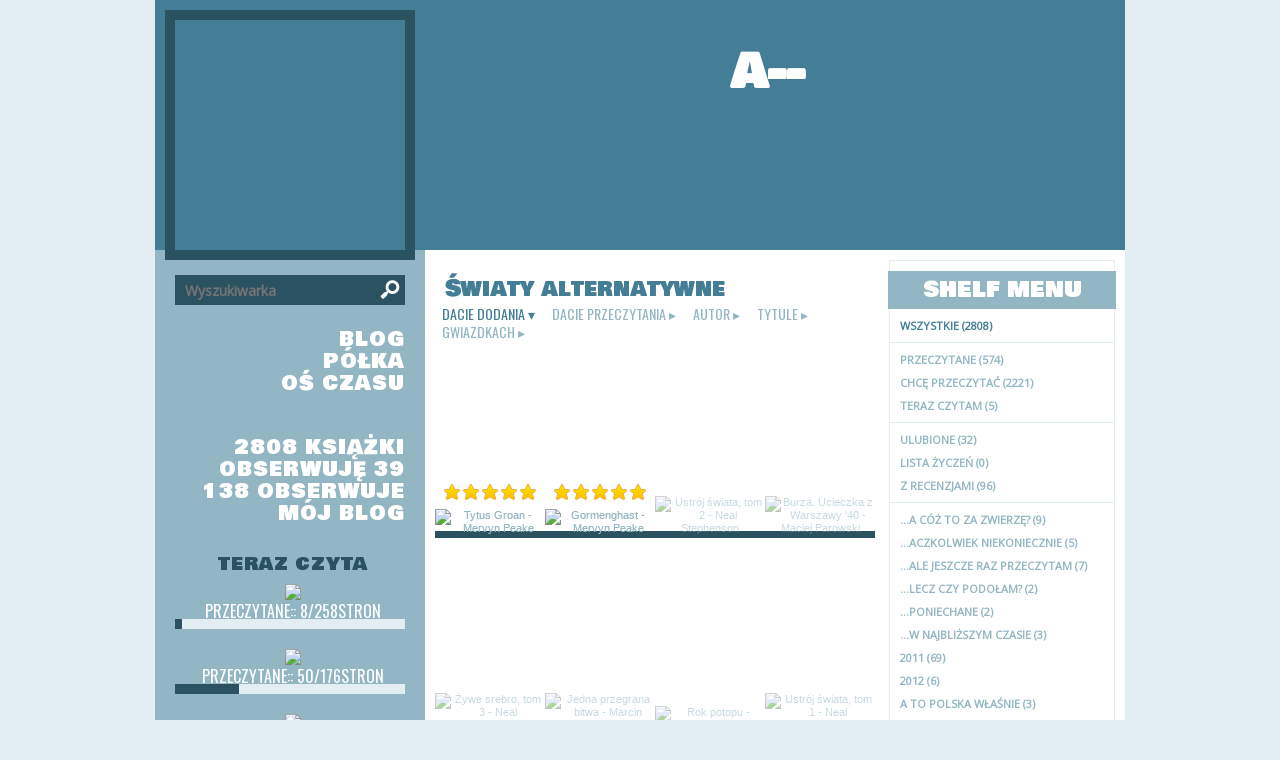

--- FILE ---
content_type: text/html; charset=UTF-8
request_url: http://a2013.booklikes.com/shelf/224453/swiaty-alternatywne
body_size: 9498
content:
<!doctype html>
<html>
<head>

<meta http-equiv="Content-Type" content="text/html; charset=utf-8" />
<meta name="robots" content="index, follow" />
<meta name="revisit-after" content="1 days" />

<title>Światy  alternatywne - Biblioteka - A--</title>      
<meta property="og:title" content="Światy  alternatywne - Biblioteka - A--" />
<meta itemprop="name" content="Światy  alternatywne - Biblioteka - A--" />     
<meta property="og:site_name" content="Światy  alternatywne - Biblioteka - A--" />

<meta name="Description" content="A-- - book blog on BookLikes" />
<meta property="og:description" content="A-- - book blog on BookLikes" />
<meta itemprop="description" content="A-- - book blog on BookLikes" />

<meta property="og:image" content="http://booklikes.com/photo/crop/250/0/upload/avatar/27/96/de4e671b7e96bda6f217fedd37df8213.jpg" />
<meta itemprop="image" content="http://booklikes.com/photo/crop/250/0/upload/avatar/27/96/de4e671b7e96bda6f217fedd37df8213.jpg" />

<meta name="Keywords" content="Booklikes, A--, a2013" />

<meta property="og:type" content="blog" />

<meta name="twitter:card" content="summary" />
<meta name="twitter:site" content="@BookLikes" />
<meta name="twitter:url" content="http://a2013.booklikes.com/shelf/224453/swiaty-alternatywne" />
<meta name="twitter:title" content="Światy  alternatywne - Biblioteka - A--" />
<meta name="twitter:description" content="A-- - book blog on BookLikes" />

<link rel="icon" type="image" href="http://booklikes.com/photo/crop/25/25/upload/avatar/27/96/de4e671b7e96bda6f217fedd37df8213.jpg"/>

<link rel="alternate" type="application/atom+xml" href="http://a2013.booklikes.com/rss" title="A-- RSS"/>

<script type="text/javascript"> 
                                 (function(i,s,o,g,r,a,m){i['GoogleAnalyticsObject']=r;i[r]=i[r]||function(){
                                 (i[r].q=i[r].q||[]).push(arguments)},i[r].l=1*new Date();a=s.createElement(o),
                                 m=s.getElementsByTagName(o)[0];a.async=1;a.src=g;m.parentNode.insertBefore(a,m)
                                 })(window,document,'script','//www.google-analytics.com/analytics.js','ga');
                                 ga('create', 'UA-32199978-1', 'booklikes.com');                                 
                                 ga('send', 'pageview');
                                 </script>

<link href="http://a2013.booklikes.com/theme/2efdc3b7b518bc614020c4e015919de8/fonts/bowlby_headers.css" rel="stylesheet" type="text/css" />
<link href="http://a2013.booklikes.com/theme/2efdc3b7b518bc614020c4e015919de8/fonts/oswald_desc.css" rel="stylesheet" type="text/css" />
<link href="http://a2013.booklikes.com/theme/2efdc3b7b518bc614020c4e015919de8/fonts/opensans_post.css" rel="stylesheet" type="text/css" />
<link href="http://a2013.booklikes.com/theme/2efdc3b7b518bc614020c4e015919de8/fonts/oswald_small.css" rel="stylesheet" type="text/css" />

<link href="http://a2013.booklikes.com/theme/2efdc3b7b518bc614020c4e015919de8/fonts/glob.css" rel="stylesheet" type="text/css" />

<link href="http://a2013.booklikes.com/theme/2efdc3b7b518bc614020c4e015919de8/styles/blue.css" rel="stylesheet" type="text/css" />
<link href="http://a2013.booklikes.com/theme/2efdc3b7b518bc614020c4e015919de8/style.css" rel="stylesheet" type="text/css" />

<style type="text/css">      

div.container { background-image: url('http://a2013.booklikes.com/theme/2efdc3b7b518bc614020c4e015919de8/img/container-bg.png'); background-repeat: repeat; }a.facebook, a.twitter, a.google, a.youtube, a.pinterest, a.goodreads, a.f-facebook, a.f-twitter, a.f-google, a.f-youtube, a.f-pinterest, a.f-goodreads, span.f-facebook, span.f-twitter, span.f-google, span.f-youtube, span.f-pinterest, span.f-goodreads {background-image: url("http://a2013.booklikes.com/theme/2efdc3b7b518bc614020c4e015919de8/img/socialmap.png"); background-repeat: no-repeat; }
div.search input[type=submit] {background-image: url("http://a2013.booklikes.com/theme/2efdc3b7b518bc614020c4e015919de8/img/search.png"); background-position: 0 5px; background-repeat: no-repeat; }


</style>

<link href='http://fonts.googleapis.com/css?family=Bowlby+One+SC|Oswald|Open+Sans|Oswald' rel='stylesheet' type='text/css'>

</head>
<body><style type="text/css">
div#book-popup{top:10%;left:50%;padding:20px;z-index:20;width:750px;margin-left:-375px;background:#fff;border:1px solid rgba(0,0,0,0.2);-moz-box-shadow:0 0 10px 5px rgba(0,0,0,0.2);-webkit-box-shadow:0 0 10px 5px rgba(0,0,0,0.2);-o-box-shadow:0 0 10px 5px rgba(0,0,0,0.2);box-shadow:0 0 10px 5px rgba(0,0,0,0.2)}.set-bradius3tl{-moz-border-radius-topleft:3px;-webkit-border-top-left-radius:3px;border-top-left-radius:3px}.set-bradius3tr{-moz-border-radius-topright:3px;-webkit-border-top-right-radius:3px;border-top-right-radius:3px}.set-bradius3bl{-moz-border-radius-bottomleft:3px;-webkit-border-bottom-left-radius:3px;border-bottom-left-radius:3px}.set-bradius3br{-moz-border-radius-bottomright:3px;-webkit-border-bottom-right-radius:3px;border-bottom-right-radius:3px}div.book-popup-content,div.book-popup-content a{color:#333}div.book-popup-content,div.book-popup-options{font-family:"Helvetica Neue",Arial,Tahoma,Verdana,sans-serif!important}a.book-popup-close{top:-10px;right:-5px;font-size:20px;color:#333;font-weight:bold}a.book-popup-close:hover{color:#03794c}div.book-popup-cover{width:225px}div.book-popup-info{width:505px}div.book-popup-title{padding-top:10px;padding-right:30px;font-size:22px;font-weight:bold}div.book-popup-title a:hover{text-decoration:underline}div.book-popup-author{padding-top:13px;font-size:14px}div.book-popup-kind{padding-top:13px;font-size:14px;font-weight:bold}div.book-popup-rating{padding-top:13px;font-size:12px;color:#036d44;font-weight:bold}div.book-popup-rating img{margin-right:3px}div.book-popup-desc{padding-top:15px;font-size:14px;line-height:140%}div.book-popup-share{padding-top:15px}div.book-popup-share-link{font-size:11px;color:#ccc}div.book-popup-page{padding-top:15px}div.book-popup-page a{font-size:14px;color:#03794c;font-weight:bold}div.book-popup-page a:hover{text-decoration:underline}div.book-popup-review{line-height:19px}div.book-popup-review a{disply:inline-block;font-size:14px;color:#03794c;font-weight:bold;line-height:19px}div.book-popup-review a:hover{text-decoration:underline}div.book-popup-review img{margin:-5px 0 0 2px}div.book-popup-more{padding-top:30px}div.book-popup-options{padding-top:20px}div.book-popup-options a{padding:7px 15px;margin-right:5px;display:inline-block;background:#038050;border:1px solid #04623e;font-size:14px;font-weight:bold;color:#fff}div.book-affiliate{display:none;margin-top:25px}div.book-affiliate h6{margin-bottom:10px;font-size:14px;font-weight:bold}div.book-affiliate-entry:nth-child(even){background:#eee}div.book-affiliate-entry{padding:5px;font-size:12px}div.book-affiliate-entry-user{background:#ccc}div.book-affiliate-entry img{width:15px;height:15px;display:inline-block;margin-right:5px;vertical-align:middle}div.book-affiliate-entry strong{display:inline-block;width:45%}div.book-affiliate-entry span{display:inline-block;width:20%}div.book-affiliate-entry a{width:25%;display:inline-block;font-weight:bold;color:#038050;text-align:right;text-decoration:none}div.book-affiliate-entry a:hover{text-decoration:underline}.loader{position:absolute;z-index:999;width:50px;height:50px;-moz-transform:scale(0.6);-webkit-transform:scale(0.6);-ms-transform:scale(0.6);-o-transform:scale(0.6);transform:scale(0.6)}.loader div{position:absolute;background-color:#eee;height:9px;width:9px;-moz-border-radius:5px;-moz-animation-name:f_fadeG;-moz-animation-duration:1.04s;-moz-animation-iteration-count:infinite;-moz-animation-direction:linear;-webkit-border-radius:5px;-webkit-animation-name:f_fadeG;-webkit-animation-duration:1.04s;-webkit-animation-iteration-count:infinite;-webkit-animation-direction:linear;-ms-border-radius:5px;-ms-animation-name:f_fadeG;-ms-animation-duration:1.04s;-ms-animation-iteration-count:infinite;-ms-animation-direction:linear;-o-border-radius:5px;-o-animation-name:f_fadeG;-o-animation-duration:1.04s;-o-animation-iteration-count:infinite;-o-animation-direction:linear;border-radius:5px;animation-name:f_fadeG;animation-duration:1.04s;animation-iteration-count:infinite;animation-direction:linear}.loader-1{left:0;top:20px;-moz-animation-delay:.39s;-webkit-animation-delay:.39s;-ms-animation-delay:.39s;-o-animation-delay:.39s;animation-delay:.39s}.loader-2{left:6px;top:6px;-moz-animation-delay:.52s;-webkit-animation-delay:.52s;-ms-animation-delay:.52s;-o-animation-delay:.52s;animation-delay:.52s}.loader-3{left:20px;top:0;-moz-animation-delay:.65s;-webkit-animation-delay:.65s;-ms-animation-delay:.65s;-o-animation-delay:.65s;animation-delay:.65s}.loader-4{right:6px;top:6px;-moz-animation-delay:.78s;-webkit-animation-delay:.78s;-ms-animation-delay:.78s;-o-animation-delay:.78s;animation-delay:.78s}.loader-5{right:0;top:20px;-moz-animation-delay:.91s;-webkit-animation-delay:.91s;-ms-animation-delay:.91s;-o-animation-delay:.91s;animation-delay:.91s}.loader-6{right:6px;bottom:6px;-moz-animation-delay:1.04s;-webkit-animation-delay:1.04s;-ms-animation-delay:1.04s;-o-animation-delay:1.04s;animation-delay:1.04s}.loader-7{left:20px;bottom:0;-moz-animation-delay:1.17s;-webkit-animation-delay:1.17s;-ms-animation-delay:1.17s;-o-animation-delay:1.17s;animation-delay:1.17s}.loader-8{left:6px;bottom:6px;-moz-animation-delay:1.3s;-webkit-animation-delay:1.3s;-ms-animation-delay:1.3s;-o-animation-delay:1.3s;animation-delay:1.3s}@-moz-keyframes f_fadeG{0%{background-color:#000}100%{background-color:#eee}}@-webkit-keyframes f_fadeG{0%{background-color:#000}100%{background-color:#eee}}@-ms-keyframes f_fadeG{0%{background-color:#000}100%{background-color:#eee}}@-o-keyframes f_fadeG{0%{background-color:#000}100%{background-color:#eee}}@keyframes f_fadeG{0%{background-color:#000}100%{background-color:#eee}}
</style>
<div id="book-popup" class="set-abs" style="display: none;"></div><div id="book-loader" class="loader" style="display: none;"><div class="loader-1"></div><div class="loader-2"></div><div class="loader-3"></div><div class="loader-4"></div><div class="loader-4"></div><div class="loader-6"></div><div class="loader-7"></div><div class="loader-8"></div></div>
<script type="text/javascript">
window.addEventListener("click",function(a){bookPopupClose()},false);document.getElementById("book-popup").addEventListener("click",function(a){a.stopPropagation();return false},false);function bookPopupClose(){document.getElementById("book-popup").style.display="none"}function affiliateLoad(a,c,e){var b=1;var f=e.length;var g=document.getElementById("book-affiliate-list-"+a);g.innerHTML="";var d=setInterval(function(){var h=e[b];var i=new XMLHttpRequest();i.open("POST","/www/ajax.php",true);i.setRequestHeader("Content-type","application/x-www-form-urlencoded");i.setRequestHeader("X-Requested-With","XMLHttpRequest");var j="action=affiliate&idb="+a+"&idu="+c+"&ids="+h;i.onreadystatechange=function(){if(i.readyState==4&&i.status==200){var k=JSON.parse(i.responseText);if(!k[0]){return}k=k[0];g.innerHTML=g.innerHTML+k.html;document.getElementById("book-affiliate-"+a).style.display="block"}};i.send(j);b++;if(b==f){clearInterval(d)}},1000)}var bookId,bookNode,bookTimer,bookClick=0;function bookPopupClick(b,a){if(b.parentNode.tagName=="A"&&b.parentNode.href){return}bookClick=b.getAttribute("data-book");setTimeout(function(){bookClick=0},3000);clearTimeout(bookTimer);window.open(a)}function bookPopupMoveOut(){clearTimeout(bookTimer)}function bookPopupMove(a){var c=a.getAttribute("data-book");var b=a.getAttribute("data-aff");if(bookClick==c){return}bookId=c;bookNode=a.tagName;bookTimer=setTimeout(function(){if(!a.clientHeight&&!a.clientWidth){var f={x:a.children[0].offsetWidth,y:a.children[0].offsetHeight};var g=a.children[0].getBoundingClientRect()}else{var f={x:a.offsetWidth,y:a.offsetHeight};var g=a.getBoundingClientRect()}var e={x:window.pageXOffset||document.scrollLeft,y:window.pageYOffset||document.scrollTop};var d=document.getElementById("book-loader");d.style.display="block";d.style.top=(((f.y<50)?0:(Math.round(f.y/2)-25))+(isNaN(e.y)?0:parseInt(e.y))+(isNaN(g.top)?0:parseInt(g.top)))+"px";d.style.left=(((f.x<50)?0:(Math.round(f.x/2)-25))+(isNaN(e.x)?0:parseInt(e.x))+(isNaN(g.left)?0:parseInt(g.left)))+"px";bookPopup(c,"",b)},2000)}function bookPopupOld(c,a,b){bookPopup(c,"old",b)}function bookPopup(id,none,idaff){var ajax=new XMLHttpRequest();ajax.open("POST","/www/ajax.php",true);ajax.setRequestHeader("Content-type","application/x-www-form-urlencoded");ajax.setRequestHeader("X-Requested-With","XMLHttpRequest");var params="action=bookpopupb&id="+id;if(idaff){params+="&idaff="+idaff}if(none=="old"){params+="&old=1"}ajax.onreadystatechange=function(){if(ajax.readyState==4&&ajax.status==200){document.getElementById("book-loader").style.display="none";document.getElementById("book-popup").innerHTML=ajax.responseText;document.getElementById("book-popup").style.top=window.pageYOffset+25+"px";document.getElementById("book-popup").style.display="block";var scripts="";ajax.responseText.replace(/<script[^>]*>([\s\S]*?)<\/script>/gi,function(all,code){scripts+=code+"\n"});if(scripts){if(window.execScript){window.execScript(scripts)}else{eval(scripts)}}}};ajax.send(params)};
</script><div class="booklikes-iframe" style="position: fixed; top: 20px; right: 20px; background: none; z-index: 100;">
    <iframe src="http://booklikes.com/iframe?user=a2013" frameborder="0" scrolling="no" width="375" height="25" style="background: none;"></iframe>    
</div>



<div class="container">
<div class="header">

<div class="avatar set-left set-rel" style="background-image: url('http://booklikes.com/photo/crop/250/250/upload/avatar/27/96/de4e671b7e96bda6f217fedd37df8213.jpg'); background-position: center center; background-repeat: no-repeat;">
<a href="http://a2013.booklikes.com"><img src="http://a2013.booklikes.com/theme/2efdc3b7b518bc614020c4e015919de8/img/clear.png" width="230" height="230" alt="A--" title="A--" /></a>
</div>

<div class="header-title set-right">
<h1>
<a href="http://a2013.booklikes.com">A--</a></h1>

<h4>

</h4>

</div>

<div class="set-clear"></div>

</div>

<div class="set-clear"></div>

<div class="side-right set-right">

<div class="bookshelf-menu set-right">

<div class="bookmenu-ribbon"><div class="bookmenu-title">Shelf Menu</div></div>

<div class="set-clear"></div>

<div class="bookmenu">

<a class="bookmenu-link bookmenu-active" href="http://a2013.booklikes.com/shelf">Wszystkie (2808)</a>
               
<div class="bookmenu-line"></div>
               
<a class="bookmenu-link" href="http://a2013.booklikes.com/shelf/read">Przeczytane (574)</a>
<a class="bookmenu-link" href="http://a2013.booklikes.com/shelf/planningtoread">Chcę przeczytać (2221)</a>
<a class="bookmenu-link" href="http://a2013.booklikes.com/shelf/currentlyreading">Teraz czytam (5)</a>

<div class="bookmenu-line"></div>

<a class="bookmenu-link" href="http://a2013.booklikes.com/shelf/favorite-books">Ulubione (32)</a>
<a class="bookmenu-link" href="http://a2013.booklikes.com/shelf/wishlist">Lista życzeń (0)</a>
<a class="bookmenu-link" href="http://a2013.booklikes.com/shelf/reviewed">Z recenzjami (96)</a>


<div class="bookmenu-line"></div>

<a class="bookmenu-link" href="http://a2013.booklikes.com/shelf/224438/a-coz-to-za-zwierze">...a cóż to za zwierzę? (9)</a>
<a class="bookmenu-link" href="http://a2013.booklikes.com/shelf/224474/aczkolwiek-niekoniecznie">...aczkolwiek niekoniecznie (5)</a>
<a class="bookmenu-link" href="http://a2013.booklikes.com/shelf/224449/ale-jeszcze-raz-przeczytam">...ale jeszcze raz przeczytam (7)</a>
<a class="bookmenu-link" href="http://a2013.booklikes.com/shelf/224479/lecz-czy-podolam">...lecz czy podołam? (2)</a>
<a class="bookmenu-link" href="http://a2013.booklikes.com/shelf/224491/poniechane">...poniechane (2)</a>
<a class="bookmenu-link" href="http://a2013.booklikes.com/shelf/224478/w-najblizszym-czasie">...w najbliższym czasie (3)</a>
<a class="bookmenu-link" href="http://a2013.booklikes.com/shelf/224444/2011">2011 (69)</a>
<a class="bookmenu-link" href="http://a2013.booklikes.com/shelf/224457/2012">2012 (6)</a>
<a class="bookmenu-link" href="http://a2013.booklikes.com/shelf/224494/a-to-polska-wlasnie">A to Polska właśnie (3)</a>
<a class="bookmenu-link" href="http://a2013.booklikes.com/shelf/224475/antologie">Antologie (29)</a>
<a class="bookmenu-link" href="http://a2013.booklikes.com/shelf/224492/banialuki">Banialuki (6)</a>
<a class="bookmenu-link" href="http://a2013.booklikes.com/shelf/224434/ciezsze-klimaty">Cięższe klimaty (9)</a>
<a class="bookmenu-link" href="http://a2013.booklikes.com/shelf/224446/cyberpunk">Cyberpunk (15)</a>
<a class="bookmenu-link" href="http://a2013.booklikes.com/shelf/224495/czekam-na-polskie-wydanie">Czekam na polskie wydanie! (1)</a>
<a class="bookmenu-link" href="http://a2013.booklikes.com/shelf/224240/do-kupienia">Do kupienia (12)</a>
<a class="bookmenu-link" href="http://a2013.booklikes.com/shelf/224431/dziecieca">Dziecięca (25)</a>
<a class="bookmenu-link" href="http://a2013.booklikes.com/shelf/224447/eros-i-psyche">Eros i Psyche (29)</a>
<a class="bookmenu-link" href="http://a2013.booklikes.com/shelf/224497/fantastyka-retro">Fantastyka retro (5)</a>
<a class="bookmenu-link" href="http://a2013.booklikes.com/shelf/224432/fantastyka-rosyjska">Fantastyka rosyjska (25)</a>
<a class="bookmenu-link" href="http://a2013.booklikes.com/shelf/224455/fantasy">Fantasy (58)</a>
<a class="bookmenu-link" href="http://a2013.booklikes.com/shelf/224498/foto-art">Foto &amp; art (3)</a>
<a class="bookmenu-link" href="http://a2013.booklikes.com/shelf/224459/granice-i-nowe-szlaki">Granice i nowe szlaki (2)</a>
<a class="bookmenu-link" href="http://a2013.booklikes.com/shelf/224436/hall-of-shame">Hall of Shame (8)</a>
<a class="bookmenu-link" href="http://a2013.booklikes.com/shelf/224441/inne-nie-znaczy-lepsze-myslenie">Inne (nie znaczy &quot;lepsze&quot;)  myślenie (6)</a>
<a class="bookmenu-link" href="http://a2013.booklikes.com/shelf/224471/judaica">Judaica (4)</a>
<a class="bookmenu-link" href="http://a2013.booklikes.com/shelf/225860/kameleon">KAMELEON (1)</a>
<a class="bookmenu-link" href="http://a2013.booklikes.com/shelf/224466/krolowa">Królowa (46)</a>
<a class="bookmenu-link" href="http://a2013.booklikes.com/shelf/224464/kryminal-retro">Kryminał retro (14)</a>
<a class="bookmenu-link" href="http://a2013.booklikes.com/shelf/224452/ksiazki-o-ksiazkach">Książki o książkach (21)</a>
<a class="bookmenu-link" href="http://a2013.booklikes.com/shelf/224241/kupione">Kupione (1)</a>
<a class="bookmenu-link" href="http://a2013.booklikes.com/shelf/224493/madrosci-dla-dzieci">Mądrości dla dzieci (1)</a>
<a class="bookmenu-link" href="http://a2013.booklikes.com/shelf/224488/meandry-historii">Meandry historii (6)</a>
<a class="bookmenu-link" href="http://a2013.booklikes.com/shelf/224465/mlodziezowa">Młodzieżowa (40)</a>
<a class="bookmenu-link" href="http://a2013.booklikes.com/shelf/224442/namowione">Namówione (14)</a>
<a class="bookmenu-link" href="http://a2013.booklikes.com/shelf/224481/niekoniecznie-nudne">Niekoniecznie nudne (14)</a>
<a class="bookmenu-link" href="http://a2013.booklikes.com/shelf/224496/niestety-nudne">Niestety nudne... (1)</a>
<a class="bookmenu-link" href="http://a2013.booklikes.com/shelf/224448/noir">Noir (13)</a>
<a class="bookmenu-link" href="http://a2013.booklikes.com/shelf/224469/nowela-graficzna">Nowela graficzna (58)</a>
<a class="bookmenu-link" href="http://a2013.booklikes.com/shelf/224483/orient">Orient (4)</a>
<a class="bookmenu-link" href="http://a2013.booklikes.com/shelf/224437/ostrzejsze-kawalki">Ostrzejsze kawałki (54)</a>
<a class="bookmenu-link" href="http://a2013.booklikes.com/shelf/225817/pan-trener">Pan Trener (1)</a>
<a class="bookmenu-link" href="http://a2013.booklikes.com/shelf/224451/pani-przewodniczka">Pani Przewodniczka (15)</a>
<a class="bookmenu-link" href="http://a2013.booklikes.com/shelf/224450/pani-terapeutka">Pani Terapeutka (12)</a>
<a class="bookmenu-link" href="http://a2013.booklikes.com/shelf/224480/periodykalia">Periodykalia (9)</a>
<a class="bookmenu-link" href="http://a2013.booklikes.com/shelf/224482/poezja">Poezja (4)</a>
<a class="bookmenu-link" href="http://a2013.booklikes.com/shelf/224484/poszukiwane">Poszukiwane (12)</a>
<a class="bookmenu-link" href="http://a2013.booklikes.com/shelf/224433/scianka">Ścianka (275)</a>
<a class="bookmenu-link" href="http://a2013.booklikes.com/shelf/224435/science-fiction">Science Fiction (87)</a>
<a class="bookmenu-link" href="http://a2013.booklikes.com/shelf/224430/seria-fantastyki-i-grozy-wl">Seria Fantastyki i Grozy WL (52)</a>
<a class="bookmenu-link" href="http://a2013.booklikes.com/shelf/224468/seria-na-sciezkach-nauki">Seria Na ścieżkach nauki (13)</a>
<a class="bookmenu-link" href="http://a2013.booklikes.com/shelf/224458/skrzynia-z-gazetami">Skrzynia z gazetami (9)</a>
<a class="bookmenu-link" href="http://a2013.booklikes.com/shelf/224476/space-opera">Space Opera (12)</a>
<a class="bookmenu-link" href="http://a2013.booklikes.com/shelf/224456/steampunk">Steampunk (9)</a>
<a class="bookmenu-link" href="http://a2013.booklikes.com/shelf/224485/swiat-antyczny">Świat antyczny (4)</a>
<a class="bookmenu-link" href="http://a2013.booklikes.com/shelf/224454/swiata-opisanie">Świata opisanie (24)</a>
<a class="bookmenu-link bookmenu-active" href="http://a2013.booklikes.com/shelf/224453/swiaty-alternatywne">Światy  alternatywne (17)</a>
<a class="bookmenu-link" href="http://a2013.booklikes.com/shelf/224489/szare-komorki-w-ruch">Szare komórki w ruch! (3)</a>
<a class="bookmenu-link" href="http://a2013.booklikes.com/shelf/224440/szatanski-spisek">Szatański spisek (22)</a>
<a class="bookmenu-link" href="http://a2013.booklikes.com/shelf/224487/szpital-kosmiczny">Szpital kosmiczny (12)</a>
<a class="bookmenu-link" href="http://a2013.booklikes.com/shelf/224486/time-is-my-favourite-obsession">Time is my favourite obsession (7)</a>
<a class="bookmenu-link" href="http://a2013.booklikes.com/shelf/224463/tysieczniki-polka-o-zwiekszonej-nosnosci">Tysięczniki (półka o zwiększonej nośności) (2)</a>
<a class="bookmenu-link" href="http://a2013.booklikes.com/shelf/224467/uczta-wyobrazni">Uczta Wyobraźni (23)</a>
<a class="bookmenu-link" href="http://a2013.booklikes.com/shelf/224445/w-oparach-absurdu">W oparach absurdu (3)</a>
<a class="bookmenu-link" href="http://a2013.booklikes.com/shelf/224470/w-t-f-is-alice">W.T.F. is Alice (9)</a>
<a class="bookmenu-link" href="http://a2013.booklikes.com/shelf/224472/wampiry">Wampiry (17)</a>
<a class="bookmenu-link" href="http://a2013.booklikes.com/shelf/224443/wspolczesna-fantastyka-polska">Współczesna fantastyka polska (38)</a>
<a class="bookmenu-link" href="http://a2013.booklikes.com/shelf/224490/ww2">WW2 (4)</a>
<a class="bookmenu-link" href="http://a2013.booklikes.com/shelf/224460/wyzwania">Wyzwania (3)</a>
<a class="bookmenu-link" href="http://a2013.booklikes.com/shelf/224461/x-muza">X Muza (7)</a>
<a class="bookmenu-link" href="http://a2013.booklikes.com/shelf/224462/z-mlodych-lat">Z młodych lat... (53)</a>
<a class="bookmenu-link" href="http://a2013.booklikes.com/shelf/224477/zagrozenia-duchowe">Zagrożenia duchowe (7)</a>
<a class="bookmenu-link" href="http://a2013.booklikes.com/shelf/224473/zycia-koleje">Życia koleje (22)</a>
<a class="bookmenu-link" href="http://a2013.booklikes.com/shelf/224439/">女性气质 (10)</a>

<div class="bookmenu-line set-hide"></div>


<a class="bookmenu-link set-hide" href="http://a2013.booklikes.com/shelf/unshelved">Na ogólnej półce (1858)</a>

</div>

</div>

<div class="bookshelf set-left">

<div class="post-title">Światy  alternatywne</div>

<div class="shelf-order">
<a class="shelf-order-desc" href="?by=date&order=asc">dacie dodania</a>
<a class="shelf-order" href="?by=dater&order=asc">dacie przeczytania</a>
<a class="shelf-order" href="?by=author&order=asc">autor</a>
<a class="shelf-order" href="?by=title&order=asc">tytule</a>
<a class="shelf-order" href="?by=rating&order=asc">gwiazdkach</a>
</div>

<div class="shelf-books-entry set-left set-rel">

<div class="shelf-books-entry-cover set-abs">
<div class="shelf-books-entry-rating">
<img src="http://a2013.booklikes.com/theme/2efdc3b7b518bc614020c4e015919de8/img/star_small.png" /> <img src="http://a2013.booklikes.com/theme/2efdc3b7b518bc614020c4e015919de8/img/star_small.png" /> <img src="http://a2013.booklikes.com/theme/2efdc3b7b518bc614020c4e015919de8/img/star_small.png" /> <img src="http://a2013.booklikes.com/theme/2efdc3b7b518bc614020c4e015919de8/img/star_small.png" /> <img src="http://a2013.booklikes.com/theme/2efdc3b7b518bc614020c4e015919de8/img/star_small.png" /> </div>
<a href="http://booklikes.com/tytus-groan-mervyn-peake/book,12180720" target="_blank">
<img src="http://booklikes.com/photo/max/100/155/upload/books/71/50/1956154f4f569f155859c9bffe9320a2.jpg"  onclick="bookPopupClick(this, 'http://booklikes.com/tytus-groan-mervyn-peake/book,12180720');"  data-book="12180720" data-aff="0" onmouseover="bookPopupMove(this);" onmouseout="bookPopupMoveOut(this);"  alt="Tytus Groan - Mervyn Peake"/>
</a>
</div>

<div class="shelf-books-entry-cover-unrated set-abs">
<a href="http://booklikes.com/tytus-groan-mervyn-peake/book,12180720" target="_blank">
<img src="http://booklikes.com/photo/max/100/155/upload/books/71/50/1956154f4f569f155859c9bffe9320a2.jpg"  onclick="bookPopupClick(this, 'http://booklikes.com/tytus-groan-mervyn-peake/book,12180720');"  data-book="12180720" data-aff="0" onmouseover="bookPopupMove(this);" onmouseout="bookPopupMoveOut(this);"  alt="Tytus Groan - Mervyn Peake"/>
</a>
</div>
</div>
<div class="shelf-books-entry set-left set-rel">

<div class="shelf-books-entry-cover set-abs">
<div class="shelf-books-entry-rating">
<img src="http://a2013.booklikes.com/theme/2efdc3b7b518bc614020c4e015919de8/img/star_small.png" /> <img src="http://a2013.booklikes.com/theme/2efdc3b7b518bc614020c4e015919de8/img/star_small.png" /> <img src="http://a2013.booklikes.com/theme/2efdc3b7b518bc614020c4e015919de8/img/star_small.png" /> <img src="http://a2013.booklikes.com/theme/2efdc3b7b518bc614020c4e015919de8/img/star_small.png" /> <img src="http://a2013.booklikes.com/theme/2efdc3b7b518bc614020c4e015919de8/img/star_small.png" /> </div>
<a href="http://booklikes.com/gormenghast-mervyn-peake/book,12180745" target="_blank">
<img src="http://booklikes.com/photo/max/100/155/upload/books/36/4/7bb4ac15bd10dff10828919c53d36503.jpg"  onclick="bookPopupClick(this, 'http://booklikes.com/gormenghast-mervyn-peake/book,12180745');"  data-book="12180745" data-aff="0" onmouseover="bookPopupMove(this);" onmouseout="bookPopupMoveOut(this);"  alt="Gormenghast - Mervyn Peake"/>
</a>
</div>

<div class="shelf-books-entry-cover-unrated set-abs">
<a href="http://booklikes.com/gormenghast-mervyn-peake/book,12180745" target="_blank">
<img src="http://booklikes.com/photo/max/100/155/upload/books/36/4/7bb4ac15bd10dff10828919c53d36503.jpg"  onclick="bookPopupClick(this, 'http://booklikes.com/gormenghast-mervyn-peake/book,12180745');"  data-book="12180745" data-aff="0" onmouseover="bookPopupMove(this);" onmouseout="bookPopupMoveOut(this);"  alt="Gormenghast - Mervyn Peake"/>
</a>
</div>
</div>
<div class="shelf-books-entry set-left set-rel">


<div class="shelf-books-entry-cover-unrated set-abs">
<a href="http://booklikes.com/ustroj-swiata-tom-2-neal-stephenson/book,12186656" target="_blank">
<img src="http://booklikes.com/photo/max/100/155/upload/books/90/18/9831f72aab569d8dd5c788c328039154.jpg"  onclick="bookPopupClick(this, 'http://booklikes.com/ustroj-swiata-tom-2-neal-stephenson/book,12186656');"  data-book="12186656" data-aff="0" onmouseover="bookPopupMove(this);" onmouseout="bookPopupMoveOut(this);"  alt="Ustrój świata, tom 2 - Neal Stephenson"/>
</a>
</div>
</div>
<div class="shelf-books-entry set-left set-rel">


<div class="shelf-books-entry-cover-unrated set-abs">
<a href="http://booklikes.com/burza-ucieczka-z-warszawy-40-maciej-parowski/book,12185398" target="_blank">
<img src="http://booklikes.com/photo/max/100/155/upload/books/39/31/dd89a1bf45f0a7fe23677e22ca183b04.jpg"  onclick="bookPopupClick(this, 'http://booklikes.com/burza-ucieczka-z-warszawy-40-maciej-parowski/book,12185398');"  data-book="12185398" data-aff="0" onmouseover="bookPopupMove(this);" onmouseout="bookPopupMoveOut(this);"  alt="Burza. Ucieczka z Warszawy ‘40 - Maciej Parowski"/>
</a>
</div>
</div>
<div class="shelf-books-entry set-left set-rel">


<div class="shelf-books-entry-cover-unrated set-abs">
<a href="http://booklikes.com/zywe-srebro-tom-3-neal-stephenson/book,12168014" target="_blank">
<img src="http://booklikes.com/photo/max/100/155/upload/books/43/32/b425349c6bd18a5e21d3bf0fb53b22f8.jpg"  onclick="bookPopupClick(this, 'http://booklikes.com/zywe-srebro-tom-3-neal-stephenson/book,12168014');"  data-book="12168014" data-aff="0" onmouseover="bookPopupMove(this);" onmouseout="bookPopupMoveOut(this);"  alt="Żywe srebro, tom 3 - Neal Stephenson"/>
</a>
</div>
</div>
<div class="shelf-books-entry set-left set-rel">


<div class="shelf-books-entry-cover-unrated set-abs">
<a href="http://booklikes.com/jedna-przegrana-bitwa-marcin-wolski/book,12201046" target="_blank">
<img src="http://booklikes.com/photo/max/100/155/upload/books/37/69/0339d06c4510f9829a3fa288a983a042.jpg"  onclick="bookPopupClick(this, 'http://booklikes.com/jedna-przegrana-bitwa-marcin-wolski/book,12201046');"  data-book="12201046" data-aff="0" onmouseover="bookPopupMove(this);" onmouseout="bookPopupMoveOut(this);"  alt="Jedna przegrana bitwa - Marcin Wolski"/>
</a>
</div>
</div>
<div class="shelf-books-entry set-left set-rel">


<div class="shelf-books-entry-cover-unrated set-abs">
<a href="http://booklikes.com/rok-potopu-margaret-atwood/book,12190558" target="_blank">
<img src="http://booklikes.com/photo/max/100/155/upload/books/43/50/5872907ccee23c1d57b2206a67d1d8a6.jpg"  onclick="bookPopupClick(this, 'http://booklikes.com/rok-potopu-margaret-atwood/book,12190558');"  data-book="12190558" data-aff="0" onmouseover="bookPopupMove(this);" onmouseout="bookPopupMoveOut(this);"  alt="Rok potopu - Margaret Atwood"/>
</a>
</div>
</div>
<div class="shelf-books-entry set-left set-rel">


<div class="shelf-books-entry-cover-unrated set-abs">
<a href="http://booklikes.com/ustroj-swiata-tom-1-neal-stephenson/book,12137822" target="_blank">
<img src="http://booklikes.com/photo/max/100/155/upload/books/71/98/420fd3e6186143a3e450e4823928c1be.jpg"  onclick="bookPopupClick(this, 'http://booklikes.com/ustroj-swiata-tom-1-neal-stephenson/book,12137822');"  data-book="12137822" data-aff="0" onmouseover="bookPopupMove(this);" onmouseout="bookPopupMoveOut(this);"  alt="Ustrój świata, tom 1 - Neal Stephenson"/>
</a>
</div>
</div>
<div class="shelf-books-entry set-left set-rel">


<div class="shelf-books-entry-cover-unrated set-abs">
<a href="http://booklikes.com/zywe-srebro-tom-2-neal-stephenson/book,12163174" target="_blank">
<img src="http://booklikes.com/photo/max/100/155/upload/books/59/27/328b4625d26fb728f190717aa767f79b.jpg"  onclick="bookPopupClick(this, 'http://booklikes.com/zywe-srebro-tom-2-neal-stephenson/book,12163174');"  data-book="12163174" data-aff="0" onmouseover="bookPopupMove(this);" onmouseout="bookPopupMoveOut(this);"  alt="Żywe srebro, tom 2 - Neal Stephenson"/>
</a>
</div>
</div>
<div class="shelf-books-entry set-left set-rel">


<div class="shelf-books-entry-cover-unrated set-abs">
<a href="http://booklikes.com/wieczny-grunwald-szczepan-twardoch/book,12203376" target="_blank">
<img src="http://booklikes.com/photo/max/100/155/upload/books/47/84/8d5d871fe92d1215cac73fce64e2b067.jpg"  onclick="bookPopupClick(this, 'http://booklikes.com/wieczny-grunwald-szczepan-twardoch/book,12203376');"  data-book="12203376" data-aff="0" onmouseover="bookPopupMove(this);" onmouseout="bookPopupMoveOut(this);"  alt="Wieczny Grunwald - Szczepan Twardoch"/>
</a>
</div>
</div>
<div class="shelf-books-entry set-left set-rel">


<div class="shelf-books-entry-cover-unrated set-abs">
<a href="http://booklikes.com/ustroj-swiata-tom-3-neal-stephenson/book,12137869" target="_blank">
<img src="http://booklikes.com/photo/max/100/155/upload/books/f/9/f9509ac2929ff958ca4c72710436b42f.jpg"  onclick="bookPopupClick(this, 'http://booklikes.com/ustroj-swiata-tom-3-neal-stephenson/book,12137869');"  data-book="12137869" data-aff="0" onmouseover="bookPopupMove(this);" onmouseout="bookPopupMoveOut(this);"  alt="Ustrój świata, tom 3 - Neal Stephenson"/>
</a>
</div>
</div>
<div class="shelf-books-entry set-left set-rel">

<div class="shelf-books-entry-cover set-abs">
<div class="shelf-books-entry-rating">
<img src="http://a2013.booklikes.com/theme/2efdc3b7b518bc614020c4e015919de8/img/star_small.png" /> <img src="http://a2013.booklikes.com/theme/2efdc3b7b518bc614020c4e015919de8/img/star_small.png" /> <img src="http://a2013.booklikes.com/theme/2efdc3b7b518bc614020c4e015919de8/img/star_small.png" /> <img src="http://a2013.booklikes.com/theme/2efdc3b7b518bc614020c4e015919de8/img/star_small.png" /> </div>
<a href="http://booklikes.com/tytus-sam-mervyn-peake/book,12140438" target="_blank">
<img src="http://booklikes.com/photo/max/100/155/upload/books/8/51/79725f36114078c0a662ce4a92018e7c.jpg"  onclick="bookPopupClick(this, 'http://booklikes.com/tytus-sam-mervyn-peake/book,12140438');"  data-book="12140438" data-aff="0" onmouseover="bookPopupMove(this);" onmouseout="bookPopupMoveOut(this);"  alt="Tytus sam - Mervyn Peake"/>
</a>
</div>

<div class="shelf-books-entry-cover-unrated set-abs">
<a href="http://booklikes.com/tytus-sam-mervyn-peake/book,12140438" target="_blank">
<img src="http://booklikes.com/photo/max/100/155/upload/books/8/51/79725f36114078c0a662ce4a92018e7c.jpg"  onclick="bookPopupClick(this, 'http://booklikes.com/tytus-sam-mervyn-peake/book,12140438');"  data-book="12140438" data-aff="0" onmouseover="bookPopupMove(this);" onmouseout="bookPopupMoveOut(this);"  alt="Tytus sam - Mervyn Peake"/>
</a>
</div>
</div>
<div class="shelf-books-entry set-left set-rel">


<div class="shelf-books-entry-cover-unrated set-abs">
<a href="http://booklikes.com/wallenrod-marcin-wolski/book,12212126" target="_blank">
<img src="http://booklikes.com/photo/max/100/155/upload/books/7/f/azure_7f224d8d425daf930d3316b6e1d432d6.jpg"  onclick="bookPopupClick(this, 'http://booklikes.com/wallenrod-marcin-wolski/book,12212126');"  data-book="12212126" data-aff="0" onmouseover="bookPopupMove(this);" onmouseout="bookPopupMoveOut(this);"  alt="Wallenrod - Marcin Wolski"/>
</a>
</div>
</div>
<div class="shelf-books-entry set-left set-rel">


<div class="shelf-books-entry-cover-unrated set-abs">
<a href="http://booklikes.com/zamet-tom-1-neal-stephenson/book,12174751" target="_blank">
<img src="http://booklikes.com/photo/max/100/155/upload/books/8/d/azure_8d1ecc4e86962269c3c18c3fc2eb0129.jpg"  onclick="bookPopupClick(this, 'http://booklikes.com/zamet-tom-1-neal-stephenson/book,12174751');"  data-book="12174751" data-aff="0" onmouseover="bookPopupMove(this);" onmouseout="bookPopupMoveOut(this);"  alt="Zamęt, tom 1 - Neal Stephenson"/>
</a>
</div>
</div>
<div class="shelf-books-entry set-left set-rel">


<div class="shelf-books-entry-cover-unrated set-abs">
<a href="http://booklikes.com/zywe-srebro-tom-1-neal-stephenson/book,12137657" target="_blank">
<img src="http://booklikes.com/photo/max/100/155/upload/books/76/19/2149d826a7654180c4f4b2a6fb91c897.jpg"  onclick="bookPopupClick(this, 'http://booklikes.com/zywe-srebro-tom-1-neal-stephenson/book,12137657');"  data-book="12137657" data-aff="0" onmouseover="bookPopupMove(this);" onmouseout="bookPopupMoveOut(this);"  alt="Żywe srebro, tom 1 - Neal Stephenson"/>
</a>
</div>
</div>
<div class="shelf-books-entry set-left set-rel">


<div class="shelf-books-entry-cover-unrated set-abs">
<a href="http://booklikes.com/dumanowski-wit-szostak/book,12251869" target="_blank">
<img src="http://booklikes.com/photo/max/100/155/upload/books/86/35/7d78b1cd0589cb0740d146309b2ac6f5.jpg"  onclick="bookPopupClick(this, 'http://booklikes.com/dumanowski-wit-szostak/book,12251869');"  data-book="12251869" data-aff="0" onmouseover="bookPopupMove(this);" onmouseout="bookPopupMoveOut(this);"  alt="Dumanowski - Wit Szostak"/>
</a>
</div>
</div>
<div class="shelf-books-entry set-left set-rel">


<div class="shelf-books-entry-cover-unrated set-abs">
<a href="http://booklikes.com/zamet-tom-2-neal-stephenson/book,12187110" target="_blank">
<img src="http://booklikes.com/photo/max/100/155/upload/books/e/e/ee28fc4629943c6463fa6523e4d5512f.jpg"  onclick="bookPopupClick(this, 'http://booklikes.com/zamet-tom-2-neal-stephenson/book,12187110');"  data-book="12187110" data-aff="0" onmouseover="bookPopupMove(this);" onmouseout="bookPopupMoveOut(this);"  alt="Zamęt, tom 2 - Neal Stephenson"/>
</a>
</div>
</div>

<div class="set-clear"></div>



<div class="set-clear"></div>

</div>

<div class="set-clear"></div>

</div>

<div class="side-left set-left">

<div class="social-media set-hide">
<div class="facebook"><span class="f-facebook"></span></div><div class="twitter"><span class="f-twitter"></span></div><div class="google"><span class="f-google"></span></div><div class="youtube"><span class="f-youtube"></span></div><div class="pinterest"><span class="f-pinterest"></span></div><div class="goodreads"><span class="f-goodreads"></span></div></div>

<div class="search">
<form method="post" action="http://a2013.booklikes.com/blog">
<input type="text" value="" name="search" placeholder="Wyszukiwarka" />
<input type="submit" value="" />
</form>
</div>

<div class="set-clear"></div>


<div class="menu-links text-right">
<span><a href="http://a2013.booklikes.com/blog">blog</a></span><span><a href="http://a2013.booklikes.com/shelf">półka</a></span><span><a href="http://a2013.booklikes.com/timeline">oś czasu</a></span><span>&nbsp;</span>
</div>

<div class="menu-stats text-right">
<span><a href="http://a2013.booklikes.com/shelf">2808 książki </a></span><span><a href="/followings">obserwuję 39</a></span><span><a href="/followers">138 obserwuje mój blog</a></span></div>

<div class="currently-reading">
<h3><a href="http://a2013.booklikes.com/shelf/currentlyreading">teraz czyta</a></h3>

<div class="currently-cover">
<a href="http://booklikes.com/wspolzycie-latwe-i-trudne-stefan-garczynski/book,12254525" target="_blank"><img src="http://booklikes.com/photo/max/100/155/upload/books/7/e/7e369d51dc549c0258abe0219e5be7e0.jpg"  onclick="bookPopupClick(this, 'http://booklikes.com/wspolzycie-latwe-i-trudne-stefan-garczynski/book,12254525');"  data-book="12254525" data-aff="0" onmouseover="bookPopupMove(this);" onmouseout="bookPopupMoveOut(this);"  /></a>
</div>

<div class="currently-progress">
Przeczytane:: 
8/258stron</div>

<div class="currently-progressbar">
<span style="width: 3%;"></span>
</div>
<div class="currently-cover">
<a href="http://booklikes.com/psychoterapia-poradnik-dla-pacjentow-jerzy-aleksandrowicz/book,12239929" target="_blank"><img src="http://booklikes.com/photo/max/100/155/upload/books/9/9/99af16395788c353de8808e3e9dd183a.jpg"  onclick="bookPopupClick(this, 'http://booklikes.com/psychoterapia-poradnik-dla-pacjentow-jerzy-aleksandrowicz/book,12239929');"  data-book="12239929" data-aff="0" onmouseover="bookPopupMove(this);" onmouseout="bookPopupMoveOut(this);"  /></a>
</div>

<div class="currently-progress">
Przeczytane:: 
50/176stron</div>

<div class="currently-progressbar">
<span style="width: 28%;"></span>
</div>
<div class="currently-cover">
<a href="http://booklikes.com/holyfood-czyli-10-przepisow-na-smaczne-i-zdrowe-zycie-duchowe-szymon-holown/book,12928816" target="_blank"><img src="http://booklikes.com/photo/max/100/155/upload/books/96/19/7cbb73f0d06facce0d62fc1e38a40637.jpg"  onclick="bookPopupClick(this, 'http://booklikes.com/holyfood-czyli-10-przepisow-na-smaczne-i-zdrowe-zycie-duchowe-szymon-holown/book,12928816');"  data-book="12928816" data-aff="0" onmouseover="bookPopupMove(this);" onmouseout="bookPopupMoveOut(this);"  /></a>
</div>

<div class="currently-progress">
Przeczytane:: 
50%</div>

<div class="currently-progressbar">
<span style="width: 50%;"></span>
</div>
<div class="currently-cover">
<a href="http://booklikes.com/trenuj-dla-siebie-bear-grylls-regina-moscicka/book,12923884" target="_blank"><img src="http://booklikes.com/photo/max/100/155/upload/books/79/96/7302ebd07969967a18bbbd70c9cc7ea2.jpg"  onclick="bookPopupClick(this, 'http://booklikes.com/trenuj-dla-siebie-bear-grylls-regina-moscicka/book,12923884');"  data-book="12923884" data-aff="0" onmouseover="bookPopupMove(this);" onmouseout="bookPopupMoveOut(this);"  /></a>
</div>

<div class="currently-progress">
Przeczytane:: 
13/240stron</div>

<div class="currently-progressbar">
<span style="width: 5%;"></span>
</div>
<div class="currently-cover">
<a href="http://booklikes.com/czarna-piosenka-wislawa-szymborska/book,12919229" target="_blank"><img src="http://booklikes.com/photo/max/100/155/upload/books/67/38/f7cbd610acb7f31170015581482996cd.jpg"  onclick="bookPopupClick(this, 'http://booklikes.com/czarna-piosenka-wislawa-szymborska/book,12919229');"  data-book="12919229" data-aff="0" onmouseover="bookPopupMove(this);" onmouseout="bookPopupMoveOut(this);"  /></a>
</div>

<div class="currently-progress">
Przeczytane:: 
36/96stron</div>

<div class="currently-progressbar">
<span style="width: 37%;"></span>
</div>

<div class="reading-noprogress">
<div class="reading">
</div>
</div>

</div>

<div class="favourite-books">
<h3><a href="http://a2013.booklikes.com/shelf/favorite-books">favorite books</a></h3>

<div class="favourites">

<div class="favourite-entry">
<a href="http://booklikes.com/trzynasta-dama-jose-carlos-somoza/book,12184017" target="_blank"><img src="http://booklikes.com/photo/max/50/80/upload/books/55/52/5be8eacbd235f03cb6ec37e5ce888d1b.jpg"  onclick="bookPopupClick(this, 'http://booklikes.com/trzynasta-dama-jose-carlos-somoza/book,12184017');"  data-book="12184017" data-aff="0" onmouseover="bookPopupMove(this);" onmouseout="bookPopupMoveOut(this);"  alt="Trzynasta dama - José Carlos Somoza" /></a>
</div>
<div class="favourite-entry">
<a href="http://booklikes.com/nocny-patrol-siergiej-lukjanienko/book,12172059" target="_blank"><img src="http://booklikes.com/photo/max/50/80/upload/books/43/23/834fffaa9d198c1d3a90d9cda66b8c95.jpg"  onclick="bookPopupClick(this, 'http://booklikes.com/nocny-patrol-siergiej-lukjanienko/book,12172059');"  data-book="12172059" data-aff="0" onmouseover="bookPopupMove(this);" onmouseout="bookPopupMoveOut(this);"  alt="Nocny patrol - Siergiej Łukjanienko" /></a>
</div>
<div class="favourite-entry">
<a href="http://booklikes.com/ubik-philip-k-dick/book,12182879" target="_blank"><img src="http://booklikes.com/photo/max/50/80/upload/books/64/82/d1d9e5239c19c8b29317369eafddfc86.jpg"  onclick="bookPopupClick(this, 'http://booklikes.com/ubik-philip-k-dick/book,12182879');"  data-book="12182879" data-aff="0" onmouseover="bookPopupMove(this);" onmouseout="bookPopupMoveOut(this);"  alt="Ubik - Philip K. Dick" /></a>
</div>
<div class="favourite-entry">
<a href="http://booklikes.com/szninkiel-grzegorz-rosinski-jean-van-hamme/book,12192662" target="_blank"><img src="http://booklikes.com/photo/max/50/80/upload/books/54/13/ad0757fe877e78a442d9470d3af6c18b.jpg"  onclick="bookPopupClick(this, 'http://booklikes.com/szninkiel-grzegorz-rosinski-jean-van-hamme/book,12192662');"  data-book="12192662" data-aff="0" onmouseover="bookPopupMove(this);" onmouseout="bookPopupMoveOut(this);"  alt="Szninkiel - Grzegorz Rosiński, Jean Van Hamme" /></a>
</div>

</div>

<div class="set-clear"></div>

</div>

<div class="recently-added">
<h3><a href="http://a2013.booklikes.com/shelf?by=date&order=desc">recently added</a></h3>

<div class="recently">
<div class="recently-entry">
<a href="http://booklikes.com/klangor-urszula-koziol/book,12344685" target="_blank"><img src="http://booklikes.com/photo/max/50/80/upload/books/97/15/06312ad53d14867eb516d4bfa6aad929.jpg"  onclick="bookPopupClick(this, 'http://booklikes.com/klangor-urszula-koziol/book,12344685');"  data-book="12344685" data-aff="0" onmouseover="bookPopupMove(this);" onmouseout="bookPopupMoveOut(this);"  alt="Klangor - Urszula Kozioł" /></a>
</div>
<div class="recently-entry">
<a href="http://booklikes.com/czas-egzorcystow-konrad-t-lewandowski/book,12941478" target="_blank"><img src="http://booklikes.com/photo/max/50/80/upload/books/5/8/58845d50d52ee69bc4d3710bd72bf4d4.jpg"  onclick="bookPopupClick(this, 'http://booklikes.com/czas-egzorcystow-konrad-t-lewandowski/book,12941478');"  data-book="12941478" data-aff="0" onmouseover="bookPopupMove(this);" onmouseout="bookPopupMoveOut(this);"  alt="Czas egzorcystów - Konrad T. Lewandowski" /></a>
</div>
<div class="recently-entry">
<a href="http://booklikes.com/pole-bitewne-ziemia-t-3-l-ron-hubbard/book,12195103" target="_blank"><img src="http://booklikes.com/photo/max/50/80/upload/books/69/80/2c22ca00bf587dc4e002185eec0d339a.jpg"  onclick="bookPopupClick(this, 'http://booklikes.com/pole-bitewne-ziemia-t-3-l-ron-hubbard/book,12195103');"  data-book="12195103" data-aff="0" onmouseover="bookPopupMove(this);" onmouseout="bookPopupMoveOut(this);"  alt="Pole bitewne Ziemia, t.3 - L. Ron Hubbard" /></a>
</div>
<div class="recently-entry">
<a href="http://booklikes.com/wojna-ksiazek-biblioteka-i-historia-literatury-jan-tomkowski/book,12337924" target="_blank"><img src="http://booklikes.com/photo/max/50/80/upload/books/37/64/2e4a5a2c5b8f83ca89c65c58d007e91f.jpg"  onclick="bookPopupClick(this, 'http://booklikes.com/wojna-ksiazek-biblioteka-i-historia-literatury-jan-tomkowski/book,12337924');"  data-book="12337924" data-aff="0" onmouseover="bookPopupMove(this);" onmouseout="bookPopupMoveOut(this);"  alt="Wojna książek. Biblioteka i historia literatury - Jan Tomkowski" /></a>
</div>
</div>

<div class="set-clear"></div>

</div>




</div>

<div class="set-clear"></div>

</div>

<div class="set-clear"></div>

<div class="footer">

<div class="footer-social set-left">

<div class="footer-social-media set-hide">
<div class="f-facebook"><span class="f-facebook"></span></div><div class="f-twitter"><span class="f-twitter"></span></div><div class="f-google"><span class="f-google"></span></div><div class="f-youtube"><span class="f-youtube"></span></div><div class="f-pinterest"><span class="f-pinterest"></span></div><div class="f-goodreads"><span class="f-goodreads"></span></div></div>

</div>

<div class="footer-navigation">
<span><a href="http://a2013.booklikes.com/blog">blog</a></span><span><a href="http://a2013.booklikes.com/shelf">półka</a></span><span><a href="http://a2013.booklikes.com/timeline">oś czasu</a></span></div>

<div class="footer-stats">
<span><a href="http://a2013.booklikes.com/shelf">2808 książki </a></span><span><a href="/followings">obserwuję 39</a></span><span><a href="/followers">138 obserwuje mój blog</a></span></div>

<div class="poweredby set-right">
<a href="http://booklikes.com" title="BookLikes">Powered by BookLikes &copy; 2015</a> | <a href="http://a2013.booklikes.com/rss" title="RSS">RSS</a> | Theme designed by <a href="http://baelkina.booklikes.com" target="new">Baelkina</a>
</div>

</div>

</body>
</html>